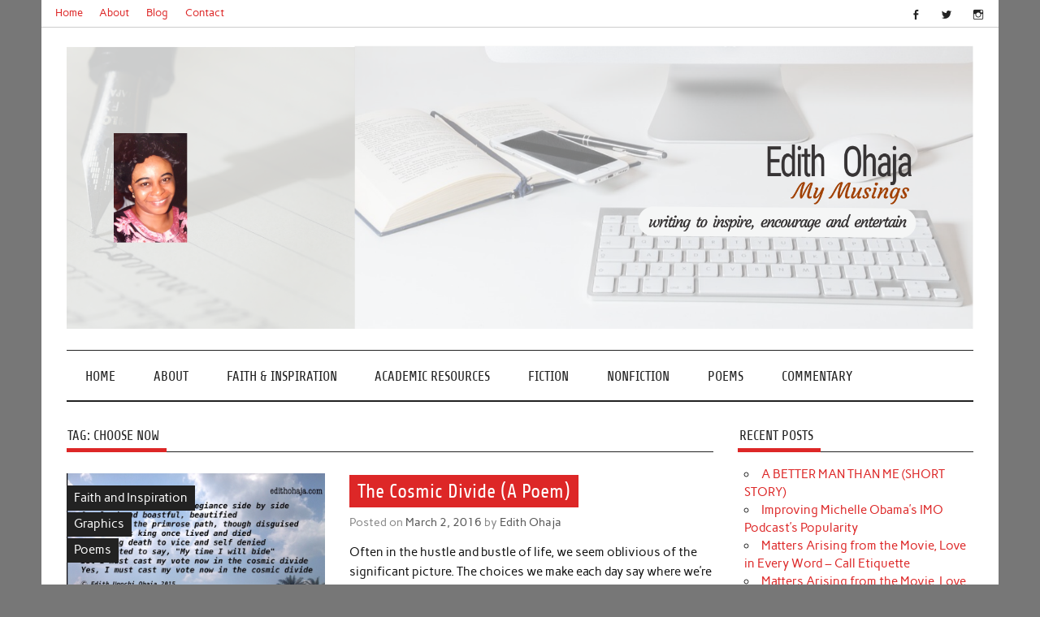

--- FILE ---
content_type: text/html; charset=UTF-8
request_url: https://edithohaja.com/tag/choose-now/
body_size: 7308
content:
<!DOCTYPE html><!-- HTML 5 -->
<html lang="en-US">

<head>
<meta charset="UTF-8" />
<meta name="viewport" content="width=device-width, initial-scale=1">
<link rel="profile" href="http://gmpg.org/xfn/11" />
<link rel="pingback" href="https://edithohaja.com/xmlrpc.php" />

<title>choose now &#8211; Edith Ohaja</title>
<meta name='robots' content='max-image-preview:large' />
	<style>img:is([sizes="auto" i], [sizes^="auto," i]) { contain-intrinsic-size: 3000px 1500px }</style>
	<link rel="alternate" type="application/rss+xml" title="Edith Ohaja &raquo; Feed" href="https://edithohaja.com/feed/" />
<link rel="alternate" type="application/rss+xml" title="Edith Ohaja &raquo; Comments Feed" href="https://edithohaja.com/comments/feed/" />
<link rel="alternate" type="application/rss+xml" title="Edith Ohaja &raquo; choose now Tag Feed" href="https://edithohaja.com/tag/choose-now/feed/" />
<script type="text/javascript">
/* <![CDATA[ */
window._wpemojiSettings = {"baseUrl":"https:\/\/s.w.org\/images\/core\/emoji\/16.0.1\/72x72\/","ext":".png","svgUrl":"https:\/\/s.w.org\/images\/core\/emoji\/16.0.1\/svg\/","svgExt":".svg","source":{"concatemoji":"https:\/\/edithohaja.com\/wp-includes\/js\/wp-emoji-release.min.js?ver=6.8.3"}};
/*! This file is auto-generated */
!function(s,n){var o,i,e;function c(e){try{var t={supportTests:e,timestamp:(new Date).valueOf()};sessionStorage.setItem(o,JSON.stringify(t))}catch(e){}}function p(e,t,n){e.clearRect(0,0,e.canvas.width,e.canvas.height),e.fillText(t,0,0);var t=new Uint32Array(e.getImageData(0,0,e.canvas.width,e.canvas.height).data),a=(e.clearRect(0,0,e.canvas.width,e.canvas.height),e.fillText(n,0,0),new Uint32Array(e.getImageData(0,0,e.canvas.width,e.canvas.height).data));return t.every(function(e,t){return e===a[t]})}function u(e,t){e.clearRect(0,0,e.canvas.width,e.canvas.height),e.fillText(t,0,0);for(var n=e.getImageData(16,16,1,1),a=0;a<n.data.length;a++)if(0!==n.data[a])return!1;return!0}function f(e,t,n,a){switch(t){case"flag":return n(e,"\ud83c\udff3\ufe0f\u200d\u26a7\ufe0f","\ud83c\udff3\ufe0f\u200b\u26a7\ufe0f")?!1:!n(e,"\ud83c\udde8\ud83c\uddf6","\ud83c\udde8\u200b\ud83c\uddf6")&&!n(e,"\ud83c\udff4\udb40\udc67\udb40\udc62\udb40\udc65\udb40\udc6e\udb40\udc67\udb40\udc7f","\ud83c\udff4\u200b\udb40\udc67\u200b\udb40\udc62\u200b\udb40\udc65\u200b\udb40\udc6e\u200b\udb40\udc67\u200b\udb40\udc7f");case"emoji":return!a(e,"\ud83e\udedf")}return!1}function g(e,t,n,a){var r="undefined"!=typeof WorkerGlobalScope&&self instanceof WorkerGlobalScope?new OffscreenCanvas(300,150):s.createElement("canvas"),o=r.getContext("2d",{willReadFrequently:!0}),i=(o.textBaseline="top",o.font="600 32px Arial",{});return e.forEach(function(e){i[e]=t(o,e,n,a)}),i}function t(e){var t=s.createElement("script");t.src=e,t.defer=!0,s.head.appendChild(t)}"undefined"!=typeof Promise&&(o="wpEmojiSettingsSupports",i=["flag","emoji"],n.supports={everything:!0,everythingExceptFlag:!0},e=new Promise(function(e){s.addEventListener("DOMContentLoaded",e,{once:!0})}),new Promise(function(t){var n=function(){try{var e=JSON.parse(sessionStorage.getItem(o));if("object"==typeof e&&"number"==typeof e.timestamp&&(new Date).valueOf()<e.timestamp+604800&&"object"==typeof e.supportTests)return e.supportTests}catch(e){}return null}();if(!n){if("undefined"!=typeof Worker&&"undefined"!=typeof OffscreenCanvas&&"undefined"!=typeof URL&&URL.createObjectURL&&"undefined"!=typeof Blob)try{var e="postMessage("+g.toString()+"("+[JSON.stringify(i),f.toString(),p.toString(),u.toString()].join(",")+"));",a=new Blob([e],{type:"text/javascript"}),r=new Worker(URL.createObjectURL(a),{name:"wpTestEmojiSupports"});return void(r.onmessage=function(e){c(n=e.data),r.terminate(),t(n)})}catch(e){}c(n=g(i,f,p,u))}t(n)}).then(function(e){for(var t in e)n.supports[t]=e[t],n.supports.everything=n.supports.everything&&n.supports[t],"flag"!==t&&(n.supports.everythingExceptFlag=n.supports.everythingExceptFlag&&n.supports[t]);n.supports.everythingExceptFlag=n.supports.everythingExceptFlag&&!n.supports.flag,n.DOMReady=!1,n.readyCallback=function(){n.DOMReady=!0}}).then(function(){return e}).then(function(){var e;n.supports.everything||(n.readyCallback(),(e=n.source||{}).concatemoji?t(e.concatemoji):e.wpemoji&&e.twemoji&&(t(e.twemoji),t(e.wpemoji)))}))}((window,document),window._wpemojiSettings);
/* ]]> */
</script>
<link rel='stylesheet' id='anderson-custom-fonts-css' href='https://edithohaja.com/wp-content/themes/anderson-lite/css/custom-fonts.css?ver=20180413' type='text/css' media='all' />
<style id='wp-emoji-styles-inline-css' type='text/css'>

	img.wp-smiley, img.emoji {
		display: inline !important;
		border: none !important;
		box-shadow: none !important;
		height: 1em !important;
		width: 1em !important;
		margin: 0 0.07em !important;
		vertical-align: -0.1em !important;
		background: none !important;
		padding: 0 !important;
	}
</style>
<link rel='stylesheet' id='wp-block-library-css' href='https://edithohaja.com/wp-includes/css/dist/block-library/style.min.css?ver=6.8.3' type='text/css' media='all' />
<style id='classic-theme-styles-inline-css' type='text/css'>
/*! This file is auto-generated */
.wp-block-button__link{color:#fff;background-color:#32373c;border-radius:9999px;box-shadow:none;text-decoration:none;padding:calc(.667em + 2px) calc(1.333em + 2px);font-size:1.125em}.wp-block-file__button{background:#32373c;color:#fff;text-decoration:none}
</style>
<style id='global-styles-inline-css' type='text/css'>
:root{--wp--preset--aspect-ratio--square: 1;--wp--preset--aspect-ratio--4-3: 4/3;--wp--preset--aspect-ratio--3-4: 3/4;--wp--preset--aspect-ratio--3-2: 3/2;--wp--preset--aspect-ratio--2-3: 2/3;--wp--preset--aspect-ratio--16-9: 16/9;--wp--preset--aspect-ratio--9-16: 9/16;--wp--preset--color--black: #353535;--wp--preset--color--cyan-bluish-gray: #abb8c3;--wp--preset--color--white: #ffffff;--wp--preset--color--pale-pink: #f78da7;--wp--preset--color--vivid-red: #cf2e2e;--wp--preset--color--luminous-vivid-orange: #ff6900;--wp--preset--color--luminous-vivid-amber: #fcb900;--wp--preset--color--light-green-cyan: #7bdcb5;--wp--preset--color--vivid-green-cyan: #00d084;--wp--preset--color--pale-cyan-blue: #8ed1fc;--wp--preset--color--vivid-cyan-blue: #0693e3;--wp--preset--color--vivid-purple: #9b51e0;--wp--preset--color--primary: #dd2727;--wp--preset--color--light-gray: #f0f0f0;--wp--preset--color--dark-gray: #777777;--wp--preset--gradient--vivid-cyan-blue-to-vivid-purple: linear-gradient(135deg,rgba(6,147,227,1) 0%,rgb(155,81,224) 100%);--wp--preset--gradient--light-green-cyan-to-vivid-green-cyan: linear-gradient(135deg,rgb(122,220,180) 0%,rgb(0,208,130) 100%);--wp--preset--gradient--luminous-vivid-amber-to-luminous-vivid-orange: linear-gradient(135deg,rgba(252,185,0,1) 0%,rgba(255,105,0,1) 100%);--wp--preset--gradient--luminous-vivid-orange-to-vivid-red: linear-gradient(135deg,rgba(255,105,0,1) 0%,rgb(207,46,46) 100%);--wp--preset--gradient--very-light-gray-to-cyan-bluish-gray: linear-gradient(135deg,rgb(238,238,238) 0%,rgb(169,184,195) 100%);--wp--preset--gradient--cool-to-warm-spectrum: linear-gradient(135deg,rgb(74,234,220) 0%,rgb(151,120,209) 20%,rgb(207,42,186) 40%,rgb(238,44,130) 60%,rgb(251,105,98) 80%,rgb(254,248,76) 100%);--wp--preset--gradient--blush-light-purple: linear-gradient(135deg,rgb(255,206,236) 0%,rgb(152,150,240) 100%);--wp--preset--gradient--blush-bordeaux: linear-gradient(135deg,rgb(254,205,165) 0%,rgb(254,45,45) 50%,rgb(107,0,62) 100%);--wp--preset--gradient--luminous-dusk: linear-gradient(135deg,rgb(255,203,112) 0%,rgb(199,81,192) 50%,rgb(65,88,208) 100%);--wp--preset--gradient--pale-ocean: linear-gradient(135deg,rgb(255,245,203) 0%,rgb(182,227,212) 50%,rgb(51,167,181) 100%);--wp--preset--gradient--electric-grass: linear-gradient(135deg,rgb(202,248,128) 0%,rgb(113,206,126) 100%);--wp--preset--gradient--midnight: linear-gradient(135deg,rgb(2,3,129) 0%,rgb(40,116,252) 100%);--wp--preset--font-size--small: 13px;--wp--preset--font-size--medium: 20px;--wp--preset--font-size--large: 36px;--wp--preset--font-size--x-large: 42px;--wp--preset--spacing--20: 0.44rem;--wp--preset--spacing--30: 0.67rem;--wp--preset--spacing--40: 1rem;--wp--preset--spacing--50: 1.5rem;--wp--preset--spacing--60: 2.25rem;--wp--preset--spacing--70: 3.38rem;--wp--preset--spacing--80: 5.06rem;--wp--preset--shadow--natural: 6px 6px 9px rgba(0, 0, 0, 0.2);--wp--preset--shadow--deep: 12px 12px 50px rgba(0, 0, 0, 0.4);--wp--preset--shadow--sharp: 6px 6px 0px rgba(0, 0, 0, 0.2);--wp--preset--shadow--outlined: 6px 6px 0px -3px rgba(255, 255, 255, 1), 6px 6px rgba(0, 0, 0, 1);--wp--preset--shadow--crisp: 6px 6px 0px rgba(0, 0, 0, 1);}:where(.is-layout-flex){gap: 0.5em;}:where(.is-layout-grid){gap: 0.5em;}body .is-layout-flex{display: flex;}.is-layout-flex{flex-wrap: wrap;align-items: center;}.is-layout-flex > :is(*, div){margin: 0;}body .is-layout-grid{display: grid;}.is-layout-grid > :is(*, div){margin: 0;}:where(.wp-block-columns.is-layout-flex){gap: 2em;}:where(.wp-block-columns.is-layout-grid){gap: 2em;}:where(.wp-block-post-template.is-layout-flex){gap: 1.25em;}:where(.wp-block-post-template.is-layout-grid){gap: 1.25em;}.has-black-color{color: var(--wp--preset--color--black) !important;}.has-cyan-bluish-gray-color{color: var(--wp--preset--color--cyan-bluish-gray) !important;}.has-white-color{color: var(--wp--preset--color--white) !important;}.has-pale-pink-color{color: var(--wp--preset--color--pale-pink) !important;}.has-vivid-red-color{color: var(--wp--preset--color--vivid-red) !important;}.has-luminous-vivid-orange-color{color: var(--wp--preset--color--luminous-vivid-orange) !important;}.has-luminous-vivid-amber-color{color: var(--wp--preset--color--luminous-vivid-amber) !important;}.has-light-green-cyan-color{color: var(--wp--preset--color--light-green-cyan) !important;}.has-vivid-green-cyan-color{color: var(--wp--preset--color--vivid-green-cyan) !important;}.has-pale-cyan-blue-color{color: var(--wp--preset--color--pale-cyan-blue) !important;}.has-vivid-cyan-blue-color{color: var(--wp--preset--color--vivid-cyan-blue) !important;}.has-vivid-purple-color{color: var(--wp--preset--color--vivid-purple) !important;}.has-black-background-color{background-color: var(--wp--preset--color--black) !important;}.has-cyan-bluish-gray-background-color{background-color: var(--wp--preset--color--cyan-bluish-gray) !important;}.has-white-background-color{background-color: var(--wp--preset--color--white) !important;}.has-pale-pink-background-color{background-color: var(--wp--preset--color--pale-pink) !important;}.has-vivid-red-background-color{background-color: var(--wp--preset--color--vivid-red) !important;}.has-luminous-vivid-orange-background-color{background-color: var(--wp--preset--color--luminous-vivid-orange) !important;}.has-luminous-vivid-amber-background-color{background-color: var(--wp--preset--color--luminous-vivid-amber) !important;}.has-light-green-cyan-background-color{background-color: var(--wp--preset--color--light-green-cyan) !important;}.has-vivid-green-cyan-background-color{background-color: var(--wp--preset--color--vivid-green-cyan) !important;}.has-pale-cyan-blue-background-color{background-color: var(--wp--preset--color--pale-cyan-blue) !important;}.has-vivid-cyan-blue-background-color{background-color: var(--wp--preset--color--vivid-cyan-blue) !important;}.has-vivid-purple-background-color{background-color: var(--wp--preset--color--vivid-purple) !important;}.has-black-border-color{border-color: var(--wp--preset--color--black) !important;}.has-cyan-bluish-gray-border-color{border-color: var(--wp--preset--color--cyan-bluish-gray) !important;}.has-white-border-color{border-color: var(--wp--preset--color--white) !important;}.has-pale-pink-border-color{border-color: var(--wp--preset--color--pale-pink) !important;}.has-vivid-red-border-color{border-color: var(--wp--preset--color--vivid-red) !important;}.has-luminous-vivid-orange-border-color{border-color: var(--wp--preset--color--luminous-vivid-orange) !important;}.has-luminous-vivid-amber-border-color{border-color: var(--wp--preset--color--luminous-vivid-amber) !important;}.has-light-green-cyan-border-color{border-color: var(--wp--preset--color--light-green-cyan) !important;}.has-vivid-green-cyan-border-color{border-color: var(--wp--preset--color--vivid-green-cyan) !important;}.has-pale-cyan-blue-border-color{border-color: var(--wp--preset--color--pale-cyan-blue) !important;}.has-vivid-cyan-blue-border-color{border-color: var(--wp--preset--color--vivid-cyan-blue) !important;}.has-vivid-purple-border-color{border-color: var(--wp--preset--color--vivid-purple) !important;}.has-vivid-cyan-blue-to-vivid-purple-gradient-background{background: var(--wp--preset--gradient--vivid-cyan-blue-to-vivid-purple) !important;}.has-light-green-cyan-to-vivid-green-cyan-gradient-background{background: var(--wp--preset--gradient--light-green-cyan-to-vivid-green-cyan) !important;}.has-luminous-vivid-amber-to-luminous-vivid-orange-gradient-background{background: var(--wp--preset--gradient--luminous-vivid-amber-to-luminous-vivid-orange) !important;}.has-luminous-vivid-orange-to-vivid-red-gradient-background{background: var(--wp--preset--gradient--luminous-vivid-orange-to-vivid-red) !important;}.has-very-light-gray-to-cyan-bluish-gray-gradient-background{background: var(--wp--preset--gradient--very-light-gray-to-cyan-bluish-gray) !important;}.has-cool-to-warm-spectrum-gradient-background{background: var(--wp--preset--gradient--cool-to-warm-spectrum) !important;}.has-blush-light-purple-gradient-background{background: var(--wp--preset--gradient--blush-light-purple) !important;}.has-blush-bordeaux-gradient-background{background: var(--wp--preset--gradient--blush-bordeaux) !important;}.has-luminous-dusk-gradient-background{background: var(--wp--preset--gradient--luminous-dusk) !important;}.has-pale-ocean-gradient-background{background: var(--wp--preset--gradient--pale-ocean) !important;}.has-electric-grass-gradient-background{background: var(--wp--preset--gradient--electric-grass) !important;}.has-midnight-gradient-background{background: var(--wp--preset--gradient--midnight) !important;}.has-small-font-size{font-size: var(--wp--preset--font-size--small) !important;}.has-medium-font-size{font-size: var(--wp--preset--font-size--medium) !important;}.has-large-font-size{font-size: var(--wp--preset--font-size--large) !important;}.has-x-large-font-size{font-size: var(--wp--preset--font-size--x-large) !important;}
:where(.wp-block-post-template.is-layout-flex){gap: 1.25em;}:where(.wp-block-post-template.is-layout-grid){gap: 1.25em;}
:where(.wp-block-columns.is-layout-flex){gap: 2em;}:where(.wp-block-columns.is-layout-grid){gap: 2em;}
:root :where(.wp-block-pullquote){font-size: 1.5em;line-height: 1.6;}
</style>
<link rel='stylesheet' id='anderson-lite-stylesheet-css' href='https://edithohaja.com/wp-content/themes/anderson-lite/style.css?ver=1.6.6' type='text/css' media='all' />
<style id='anderson-lite-stylesheet-inline-css' type='text/css'>
.site-title, .site-description {
	position: absolute;
	clip: rect(1px, 1px, 1px, 1px);
}
</style>
<link rel='stylesheet' id='genericons-css' href='https://edithohaja.com/wp-content/themes/anderson-lite/css/genericons/genericons.css?ver=3.4.1' type='text/css' media='all' />
<link rel='stylesheet' id='anderson-lite-flexslider-css' href='https://edithohaja.com/wp-content/themes/anderson-lite/css/flexslider.css?ver=6.8.3' type='text/css' media='all' />
<!--[if lt IE 9]>
<script type="text/javascript" src="https://edithohaja.com/wp-content/themes/anderson-lite/js/html5shiv.min.js?ver=3.7.3" id="html5shiv-js"></script>
<![endif]-->
<script type="text/javascript" src="https://edithohaja.com/wp-includes/js/jquery/jquery.min.js?ver=3.7.1" id="jquery-core-js"></script>
<script type="text/javascript" src="https://edithohaja.com/wp-includes/js/jquery/jquery-migrate.min.js?ver=3.4.1" id="jquery-migrate-js"></script>
<script type="text/javascript" id="anderson-lite-navigation-js-extra">
/* <![CDATA[ */
var anderson_navigation_params = {"mainnav_title":"Menu","topnav_title":"Menu"};
/* ]]> */
</script>
<script type="text/javascript" src="https://edithohaja.com/wp-content/themes/anderson-lite/js/navigation.js?ver=20160719" id="anderson-lite-navigation-js"></script>
<script type="text/javascript" src="https://edithohaja.com/wp-content/themes/anderson-lite/js/jquery.flexslider-min.js?ver=2.6.0" id="flexslider-js"></script>
<script type="text/javascript" id="anderson-lite-post-slider-js-extra">
/* <![CDATA[ */
var anderson_slider_params = {"animation":"slide","speed":"7000"};
/* ]]> */
</script>
<script type="text/javascript" src="https://edithohaja.com/wp-content/themes/anderson-lite/js/slider.js?ver=2.6.0" id="anderson-lite-post-slider-js"></script>
<link rel="https://api.w.org/" href="https://edithohaja.com/wp-json/" /><link rel="alternate" title="JSON" type="application/json" href="https://edithohaja.com/wp-json/wp/v2/tags/216" /><link rel="EditURI" type="application/rsd+xml" title="RSD" href="https://edithohaja.com/xmlrpc.php?rsd" />
<meta name="generator" content="WordPress 6.8.3" />
<link rel="icon" href="https://edithohaja.com/wp-content/uploads/2019/12/cropped-image1-1-32x32.jpg" sizes="32x32" />
<link rel="icon" href="https://edithohaja.com/wp-content/uploads/2019/12/cropped-image1-1-192x192.jpg" sizes="192x192" />
<link rel="apple-touch-icon" href="https://edithohaja.com/wp-content/uploads/2019/12/cropped-image1-1-180x180.jpg" />
<meta name="msapplication-TileImage" content="https://edithohaja.com/wp-content/uploads/2019/12/cropped-image1-1-270x270.jpg" />
</head>

<body class="archive tag tag-choose-now tag-216 wp-theme-anderson-lite">

<a class="skip-link screen-reader-text" href="#content">Skip to content</a>

<div id="wrapper" class="hfeed">

	<div id="header-wrap">

		<div id="topheader" class="container clearfix">
			
		<div id="header-social-icons" class="social-icons-wrap clearfix">
			<ul id="menu-social" class="social-icons-menu"><li id="menu-item-3551" class="menu-item menu-item-type-custom menu-item-object-custom menu-item-3551"><a href="https://web.facebook.com/auntyedith/"><span class="screen-reader-text">fb</span></a></li>
<li id="menu-item-3552" class="menu-item menu-item-type-custom menu-item-object-custom menu-item-3552"><a href="https://twitter.com/EdithOhaja1"><span class="screen-reader-text">tw</span></a></li>
<li id="menu-item-3553" class="menu-item menu-item-type-custom menu-item-object-custom menu-item-3553"><a href="https://www.instagram.com/edithohaja/"><span class="screen-reader-text">IG</span></a></li>
</ul>		</div>

	
		<nav id="topnav" class="clearfix" role="navigation">
			<ul id="topnav-menu" class="menu"><li id="menu-item-4212" class="menu-item menu-item-type-post_type menu-item-object-page menu-item-home menu-item-4212"><a href="https://edithohaja.com/">Home</a></li>
<li id="menu-item-4974" class="menu-item menu-item-type-custom menu-item-object-custom menu-item-4974"><a href="https://edithohaja.com/about-me/">About</a></li>
<li id="menu-item-4213" class="menu-item menu-item-type-post_type menu-item-object-page current_page_parent menu-item-4213"><a href="https://edithohaja.com/blog/">Blog</a></li>
<li id="menu-item-4975" class="menu-item menu-item-type-custom menu-item-object-custom menu-item-4975"><a href="mailto:auntyedithonline@gmail.com">Contact</a></li>
</ul>		</nav>
		
			</div>

		<header id="header" class="container clearfix" role="banner">

			<div id="logo">

								
			<p class="site-title"><a href="https://edithohaja.com/" rel="home">Edith Ohaja</a></p>

						
			<p class="site-description">My Musings</p>

		
			</div>

			
			<div id="header-banner" class="clearfix">
				<a href="https://edithohaja.com/" target="_blank"><img src="https://edithohaja.com/wp-content/uploads/2019/12/cropped-eo-banner-Final-6.png"></a>			</div>

		
		</header>

	</div>

	<div id="navigation-wrap">

		<nav id="mainnav" class="container clearfix" role="navigation">
			<ul id="mainnav-menu" class="main-navigation-menu"><li id="menu-item-294" class="menu-item menu-item-type-custom menu-item-object-custom menu-item-home menu-item-294"><a href="https://edithohaja.com">Home</a></li>
<li id="menu-item-293" class="menu-item menu-item-type-taxonomy menu-item-object-category menu-item-293"><a href="https://edithohaja.com/category/about-me/">About</a></li>
<li id="menu-item-289" class="menu-item menu-item-type-taxonomy menu-item-object-category menu-item-289"><a href="https://edithohaja.com/category/faith-and-inspiration/">Faith &#038; Inspiration</a></li>
<li id="menu-item-4133" class="menu-item menu-item-type-taxonomy menu-item-object-category menu-item-4133"><a href="https://edithohaja.com/category/academic-resources/">Academic Resources</a></li>
<li id="menu-item-290" class="menu-item menu-item-type-taxonomy menu-item-object-category menu-item-290"><a href="https://edithohaja.com/category/short-stories/">Fiction</a></li>
<li id="menu-item-292" class="menu-item menu-item-type-taxonomy menu-item-object-category menu-item-292"><a href="https://edithohaja.com/category/nonfiction/">Nonfiction</a></li>
<li id="menu-item-4979" class="menu-item menu-item-type-taxonomy menu-item-object-category menu-item-4979"><a href="https://edithohaja.com/category/poems/">Poems</a></li>
<li id="menu-item-3593" class="menu-item menu-item-type-taxonomy menu-item-object-category menu-item-3593"><a href="https://edithohaja.com/category/commentary-and-review/">Commentary</a></li>
</ul>		</nav>

	</div>

	
	
	
	<div id="wrap" class="container clearfix">
		
		<section id="content" class="primary" role="main">
		
				
			<div class="page-header">
				<h1 class="archive-title">Tag: <span>choose now</span></h1>			</div>
		
				
	<article id="post-146" class="post-146 post type-post status-publish format-standard has-post-thumbnail hentry category-faith-and-inspiration category-graphics category-poems tag-allegiance tag-aunty-edith tag-choose-now tag-cosmic-divide tag-death tag-edith-ohaja tag-graphics tag-jesus tag-kingdom-of-darkness tag-kingdom-of-god tag-poems tag-righteousness tag-self-denial tag-vice">
		
		
		<div class="post-image">

			<a href="https://edithohaja.com/the-cosmic-divide-a-poem/" rel="bookmark">
				<img width="520" height="258" src="https://edithohaja.com/wp-content/uploads/2016/03/image-6.jpg" class="alignleft wp-post-image" alt="" decoding="async" fetchpriority="high" srcset="https://edithohaja.com/wp-content/uploads/2016/03/image-6.jpg 2592w, https://edithohaja.com/wp-content/uploads/2016/03/image-6-300x149.jpg 300w, https://edithohaja.com/wp-content/uploads/2016/03/image-6-768x381.jpg 768w, https://edithohaja.com/wp-content/uploads/2016/03/image-6-1024x508.jpg 1024w, https://edithohaja.com/wp-content/uploads/2016/03/image-6-800x397.jpg 800w" sizes="(max-width: 520px) 100vw, 520px" />			</a>

			<div class="image-post-categories post-categories">
				<ul class="post-categories">
	<li><a href="https://edithohaja.com/category/faith-and-inspiration/" rel="category tag">Faith and Inspiration</a></li>
	<li><a href="https://edithohaja.com/category/graphics/" rel="category tag">Graphics</a></li>
	<li><a href="https://edithohaja.com/category/poems/" rel="category tag">Poems</a></li></ul>			</div>

		</div>

		
		<div class="post-content">

			<h2 class="entry-title post-title"><a href="https://edithohaja.com/the-cosmic-divide-a-poem/" rel="bookmark">The Cosmic Divide (A Poem)</a></h2>			
			<div class="entry-meta postmeta"><span class="meta-date">Posted on <a href="https://edithohaja.com/the-cosmic-divide-a-poem/" title="5:33 pm" rel="bookmark"><time class="entry-date published updated" datetime="2016-03-02T17:33:00+00:00">March 2, 2016</time></a></span><span class="meta-author"> by <span class="author vcard"><a class="url fn n" href="https://edithohaja.com/author/muse/" title="View all posts by Edith Ohaja" rel="author">Edith Ohaja</a></span></span></div>
			
			<div class="entry clearfix">
				<p>Often in the hustle and bustle of life, we seem oblivious of the significant picture. The choices we make each day say where we&#8217;re pitching our tent in the agelong [&#8230;]</p>
				<a href="https://edithohaja.com/the-cosmic-divide-a-poem/" class="more-link">&raquo; Read more</a>
			</div>
						
		</div>

	</article>			
		</section>
		
		
	<section id="sidebar" class="secondary clearfix" role="complementary">

		
		<aside id="recent-posts-2" class="widget widget_recent_entries clearfix">
		<h3 class="widgettitle"><span>Recent Posts</span></h3>
		<ul>
											<li>
					<a href="https://edithohaja.com/a-better-man-than-me-short-story/">A BETTER MAN THAN ME (SHORT STORY)</a>
									</li>
											<li>
					<a href="https://edithohaja.com/improving-michelle-obamas-imo-podcasts-popularity/">Improving Michelle Obama&#8217;s IMO Podcast&#8217;s Popularity</a>
									</li>
											<li>
					<a href="https://edithohaja.com/matters-arising-from-the-movie-love-in-every-word-call-etiquette/">Matters Arising from the Movie, Love in Every Word – Call Etiquette</a>
									</li>
											<li>
					<a href="https://edithohaja.com/matters-arising-from-the-movie-love-in-every-word-accents/">Matters Arising from the Movie, Love in Every Word – Accents</a>
									</li>
											<li>
					<a href="https://edithohaja.com/movie-review-why-love-in-every-word-is-trending/">Movie Review – Why Love In Every Word Is Trending</a>
									</li>
					</ul>

		</aside><aside id="categories-2" class="widget widget_categories clearfix"><h3 class="widgettitle"><span>Categories</span></h3>
			<ul>
					<li class="cat-item cat-item-86"><a href="https://edithohaja.com/category/about-me/">About Me</a> (1)
</li>
	<li class="cat-item cat-item-2453"><a href="https://edithohaja.com/category/academic-resources/">Academic Resources</a> (41)
</li>
	<li class="cat-item cat-item-2308"><a href="https://edithohaja.com/category/commentary-and-review/">Commentary and Review</a> (26)
</li>
	<li class="cat-item cat-item-7"><a href="https://edithohaja.com/category/faith-and-inspiration/">Faith and Inspiration</a> (318)
<ul class='children'>
	<li class="cat-item cat-item-2702"><a href="https://edithohaja.com/category/faith-and-inspiration/short-devotionals/">Short Devotionals</a> (56)
</li>
</ul>
</li>
	<li class="cat-item cat-item-44"><a href="https://edithohaja.com/category/graphics/">Graphics</a> (174)
</li>
	<li class="cat-item cat-item-702"><a href="https://edithohaja.com/category/guest-posts/">Guest Posts</a> (29)
</li>
	<li class="cat-item cat-item-100"><a href="https://edithohaja.com/category/nonfiction/">Nonfiction</a> (29)
</li>
	<li class="cat-item cat-item-1206"><a href="https://edithohaja.com/category/personal-posts/">Personal Posts</a> (31)
</li>
	<li class="cat-item cat-item-27"><a href="https://edithohaja.com/category/pix/">Pix</a> (16)
</li>
	<li class="cat-item cat-item-8"><a href="https://edithohaja.com/category/poems/">Poems</a> (89)
</li>
	<li class="cat-item cat-item-63"><a href="https://edithohaja.com/category/quotes/">Quotes</a> (52)
</li>
	<li class="cat-item cat-item-2"><a href="https://edithohaja.com/category/short-stories/">Short Stories</a> (118)
<ul class='children'>
	<li class="cat-item cat-item-1782"><a href="https://edithohaja.com/category/short-stories/story-series/">Story Series</a> (2)
</li>
</ul>
</li>
	<li class="cat-item cat-item-1"><a href="https://edithohaja.com/category/uncategorized/">Uncategorized</a> (8)
</li>
			</ul>

			</aside><aside id="text-3" class="widget widget_text clearfix"><h3 class="widgettitle"><span>About Me</span></h3>			<div class="textwidget"><p>Hi! You are welcome to edithohaja.com. I want to assure you’ve come to the right place. I am a born-again Christian and lecturer in Communication.<br />
I write to inspire, encourage and entertain using the Bible, historical/current events, biographical accounts, my own experiences and imagination. I promise you being here will be a delight for you.<br />
You can read more about me and the blog <a href="https://edithohaja.com/about-me/" target="_blank" rel="noopener"><strong>HERE.</strong></a></p>
</div>
		</aside>
	</section>	</div>
	
		
		
	<div id="footer-wrap">
		
		<footer id="footer" class="container clearfix" role="contentinfo">
			
			<nav id="footernav" class="clearfix" role="navigation">
				<ul id="footernav-menu" class="menu"><li class="menu-item menu-item-type-post_type menu-item-object-page menu-item-home menu-item-4212"><a href="https://edithohaja.com/">Home</a></li>
<li class="menu-item menu-item-type-custom menu-item-object-custom menu-item-4974"><a href="https://edithohaja.com/about-me/">About</a></li>
<li class="menu-item menu-item-type-post_type menu-item-object-page current_page_parent menu-item-4213"><a href="https://edithohaja.com/blog/">Blog</a></li>
<li class="menu-item menu-item-type-custom menu-item-object-custom menu-item-4975"><a href="mailto:auntyedithonline@gmail.com">Contact</a></li>
</ul>			</nav>
			
			<div class="footer-content">

				
	<span class="credit-link">
		Powered by <a href="http://wordpress.org" title="WordPress">WordPress</a> and <a href="https://themezee.com/themes/anderson/" title="Anderson WordPress Theme">Anderson</a>.	</span>


			</div>
			
		</footer>

	</div>
	
</div><!-- end #wrapper -->

<script type="speculationrules">
{"prefetch":[{"source":"document","where":{"and":[{"href_matches":"\/*"},{"not":{"href_matches":["\/wp-*.php","\/wp-admin\/*","\/wp-content\/uploads\/*","\/wp-content\/*","\/wp-content\/plugins\/*","\/wp-content\/themes\/anderson-lite\/*","\/*\\?(.+)"]}},{"not":{"selector_matches":"a[rel~=\"nofollow\"]"}},{"not":{"selector_matches":".no-prefetch, .no-prefetch a"}}]},"eagerness":"conservative"}]}
</script>
</body>
</html>